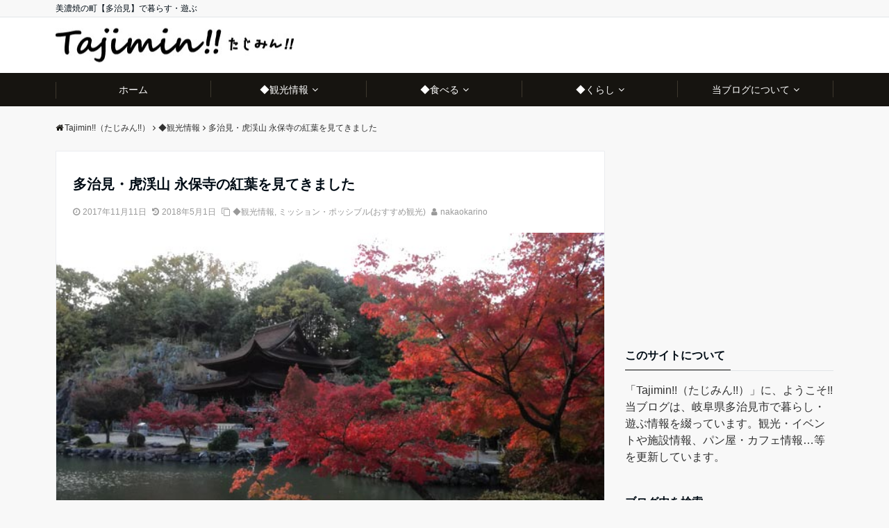

--- FILE ---
content_type: text/html; charset=UTF-8
request_url: https://tajimin.com/eiho-ji-temple-01/
body_size: 17234
content:
<!DOCTYPE html>
<html dir="ltr" lang="ja"
	prefix="og: https://ogp.me/ns#"  dir="ltr">
<head prefix="og: http://ogp.me/ns# fb: http://ogp.me/ns/fb# website: http://ogp.me/ns/website#">
<meta charset="UTF-8">
<meta name="keywords" content="多治見市,虎渓山,永保寺,紅葉" >
<meta name="description" content="曇りがちな天気と午後3時を過ぎていたせいで、光が弱くなっていました。なので、画像の色合いが残念ではありますが、永保寺の紅葉は見頃を迎えていました。前回、永保寺の記事を書いたのは6月。その頃と比べるとかなり印象に違いがあります。">
<meta name="viewport" content="width=device-width,initial-scale=1.0">
<link rel="pingback" href="https://tajimin.com/xmlrpc.php">
<title>多治見・虎渓山 永保寺の紅葉を見てきました | Tajimin!!（たじみん!!）</title>

		<!-- All in One SEO 4.3.3 - aioseo.com -->
		<meta name="description" content="曇りがちな天気と午後3時を過ぎていたせいで、光が弱くなっていました。なので、画像の色合いが残念ではありますが、永保寺の紅葉は見頃を迎えていました。前回、永保寺の記事を書いたのは6月。その頃と比べるとかなり印象に違いがあります。" />
		<meta name="robots" content="max-image-preview:large" />
		<meta name="keywords" content="多治見市,虎渓山,永保寺,紅葉" />
		<link rel="canonical" href="https://tajimin.com/eiho-ji-temple-01/" />
		<meta name="generator" content="All in One SEO (AIOSEO) 4.3.3 " />
		<meta property="og:locale" content="ja_JP" />
		<meta property="og:site_name" content="Tajimin!!（たじみん!!） | 美濃焼の町【多治見】で暮らす・遊ぶ" />
		<meta property="og:type" content="article" />
		<meta property="og:title" content="多治見・虎渓山 永保寺の紅葉を見てきました | Tajimin!!（たじみん!!）" />
		<meta property="og:description" content="曇りがちな天気と午後3時を過ぎていたせいで、光が弱くなっていました。なので、画像の色合いが残念ではありますが、永保寺の紅葉は見頃を迎えていました。前回、永保寺の記事を書いたのは6月。その頃と比べるとかなり印象に違いがあります。" />
		<meta property="og:url" content="https://tajimin.com/eiho-ji-temple-01/" />
		<meta property="article:published_time" content="2017-11-11T10:33:55+00:00" />
		<meta property="article:modified_time" content="2018-05-01T12:29:51+00:00" />
		<meta name="twitter:card" content="summary" />
		<meta name="twitter:title" content="多治見・虎渓山 永保寺の紅葉を見てきました | Tajimin!!（たじみん!!）" />
		<meta name="twitter:description" content="曇りがちな天気と午後3時を過ぎていたせいで、光が弱くなっていました。なので、画像の色合いが残念ではありますが、永保寺の紅葉は見頃を迎えていました。前回、永保寺の記事を書いたのは6月。その頃と比べるとかなり印象に違いがあります。" />
		<meta name="google" content="nositelinkssearchbox" />
		<script type="application/ld+json" class="aioseo-schema">
			{"@context":"https:\/\/schema.org","@graph":[{"@type":"Article","@id":"https:\/\/tajimin.com\/eiho-ji-temple-01\/#article","name":"\u591a\u6cbb\u898b\u30fb\u864e\u6e13\u5c71 \u6c38\u4fdd\u5bfa\u306e\u7d05\u8449\u3092\u898b\u3066\u304d\u307e\u3057\u305f | Tajimin!!\uff08\u305f\u3058\u307f\u3093!!\uff09","headline":"\u591a\u6cbb\u898b\u30fb\u864e\u6e13\u5c71 \u6c38\u4fdd\u5bfa\u306e\u7d05\u8449\u3092\u898b\u3066\u304d\u307e\u3057\u305f","author":{"@id":"https:\/\/tajimin.com\/author\/70tajitaji4809\/#author"},"publisher":{"@id":"https:\/\/tajimin.com\/#person"},"image":{"@type":"ImageObject","url":"https:\/\/tajimin.com\/wp-content\/uploads\/2017\/11\/834.jpg","width":640,"height":361,"caption":"\u6c38\u4fdd\u5bfa\u306e\u7d05\u8449"},"datePublished":"2017-11-11T10:33:55+09:00","dateModified":"2018-05-01T12:29:51+09:00","inLanguage":"ja","commentCount":"2","mainEntityOfPage":{"@id":"https:\/\/tajimin.com\/eiho-ji-temple-01\/#webpage"},"isPartOf":{"@id":"https:\/\/tajimin.com\/eiho-ji-temple-01\/#webpage"},"articleSection":"\u25c6\u89b3\u5149\u60c5\u5831, \u30df\u30c3\u30b7\u30e7\u30f3\u30fb\u30dd\u30c3\u30b7\u30d6\u30eb(\u304a\u3059\u3059\u3081\u89b3\u5149)"},{"@type":"BreadcrumbList","@id":"https:\/\/tajimin.com\/eiho-ji-temple-01\/#breadcrumblist","itemListElement":[{"@type":"ListItem","@id":"https:\/\/tajimin.com\/#listItem","position":1,"item":{"@type":"WebPage","@id":"https:\/\/tajimin.com\/","name":"\u30db\u30fc\u30e0","description":"\u5f53\u30d6\u30ed\u30b0\u306f\u3001\u5c90\u961c\u770c\u591a\u6cbb\u898b\u5e02\u3068\u3001\u305d\u306e\u5468\u8fba\u5730\u57df\u306e\u30a4\u30d9\u30f3\u30c8\u3084\u65bd\u8a2d\u60c5\u5831\u3001\u30d1\u30f3\u5c4b\u30fb\u30ab\u30d5\u30a7\u60c5\u5831\u2026\u7b49\u3005\u3001\u5730\u57df\u60c5\u5831\u3092\u7db4\u308b\u500b\u4eba\u30d6\u30ed\u30b0\u3067\u3059\u3002\u3053\u306e\u5730\u306b\u66ae\u3089\u3059\u4eba\u3078\u306f\u304f\u3089\u3057\u306e\u60c5\u5831\u3092\u3001\u305d\u3057\u3066\u3053\u306e\u5730\u306b\u904a\u3073\u306b\u6765\u308b\u4eba\u306b\u306f\u89b3\u5149\u3084\u304a\u571f\u7523\u306e\u60c5\u5831\u3092\u304a\u5c4a\u3051\u3057\u307e\u3059\u3002","url":"https:\/\/tajimin.com\/"},"nextItem":"https:\/\/tajimin.com\/eiho-ji-temple-01\/#listItem"},{"@type":"ListItem","@id":"https:\/\/tajimin.com\/eiho-ji-temple-01\/#listItem","position":2,"item":{"@type":"WebPage","@id":"https:\/\/tajimin.com\/eiho-ji-temple-01\/","name":"\u591a\u6cbb\u898b\u30fb\u864e\u6e13\u5c71 \u6c38\u4fdd\u5bfa\u306e\u7d05\u8449\u3092\u898b\u3066\u304d\u307e\u3057\u305f","description":"\u66c7\u308a\u304c\u3061\u306a\u5929\u6c17\u3068\u5348\u5f8c3\u6642\u3092\u904e\u304e\u3066\u3044\u305f\u305b\u3044\u3067\u3001\u5149\u304c\u5f31\u304f\u306a\u3063\u3066\u3044\u307e\u3057\u305f\u3002\u306a\u306e\u3067\u3001\u753b\u50cf\u306e\u8272\u5408\u3044\u304c\u6b8b\u5ff5\u3067\u306f\u3042\u308a\u307e\u3059\u304c\u3001\u6c38\u4fdd\u5bfa\u306e\u7d05\u8449\u306f\u898b\u9803\u3092\u8fce\u3048\u3066\u3044\u307e\u3057\u305f\u3002\u524d\u56de\u3001\u6c38\u4fdd\u5bfa\u306e\u8a18\u4e8b\u3092\u66f8\u3044\u305f\u306e\u306f6\u6708\u3002\u305d\u306e\u9803\u3068\u6bd4\u3079\u308b\u3068\u304b\u306a\u308a\u5370\u8c61\u306b\u9055\u3044\u304c\u3042\u308a\u307e\u3059\u3002","url":"https:\/\/tajimin.com\/eiho-ji-temple-01\/"},"previousItem":"https:\/\/tajimin.com\/#listItem"}]},{"@type":"Person","@id":"https:\/\/tajimin.com\/#person","name":"nakaokarino","image":{"@type":"ImageObject","@id":"https:\/\/tajimin.com\/eiho-ji-temple-01\/#personImage","url":"https:\/\/secure.gravatar.com\/avatar\/3971d7ee0ee353388ed389dac8e5bdf6?s=96&d=mm&r=g","width":96,"height":96,"caption":"nakaokarino"}},{"@type":"Person","@id":"https:\/\/tajimin.com\/author\/70tajitaji4809\/#author","url":"https:\/\/tajimin.com\/author\/70tajitaji4809\/","name":"nakaokarino","image":{"@type":"ImageObject","@id":"https:\/\/tajimin.com\/eiho-ji-temple-01\/#authorImage","url":"https:\/\/secure.gravatar.com\/avatar\/3971d7ee0ee353388ed389dac8e5bdf6?s=96&d=mm&r=g","width":96,"height":96,"caption":"nakaokarino"}},{"@type":"WebPage","@id":"https:\/\/tajimin.com\/eiho-ji-temple-01\/#webpage","url":"https:\/\/tajimin.com\/eiho-ji-temple-01\/","name":"\u591a\u6cbb\u898b\u30fb\u864e\u6e13\u5c71 \u6c38\u4fdd\u5bfa\u306e\u7d05\u8449\u3092\u898b\u3066\u304d\u307e\u3057\u305f | Tajimin!!\uff08\u305f\u3058\u307f\u3093!!\uff09","description":"\u66c7\u308a\u304c\u3061\u306a\u5929\u6c17\u3068\u5348\u5f8c3\u6642\u3092\u904e\u304e\u3066\u3044\u305f\u305b\u3044\u3067\u3001\u5149\u304c\u5f31\u304f\u306a\u3063\u3066\u3044\u307e\u3057\u305f\u3002\u306a\u306e\u3067\u3001\u753b\u50cf\u306e\u8272\u5408\u3044\u304c\u6b8b\u5ff5\u3067\u306f\u3042\u308a\u307e\u3059\u304c\u3001\u6c38\u4fdd\u5bfa\u306e\u7d05\u8449\u306f\u898b\u9803\u3092\u8fce\u3048\u3066\u3044\u307e\u3057\u305f\u3002\u524d\u56de\u3001\u6c38\u4fdd\u5bfa\u306e\u8a18\u4e8b\u3092\u66f8\u3044\u305f\u306e\u306f6\u6708\u3002\u305d\u306e\u9803\u3068\u6bd4\u3079\u308b\u3068\u304b\u306a\u308a\u5370\u8c61\u306b\u9055\u3044\u304c\u3042\u308a\u307e\u3059\u3002","inLanguage":"ja","isPartOf":{"@id":"https:\/\/tajimin.com\/#website"},"breadcrumb":{"@id":"https:\/\/tajimin.com\/eiho-ji-temple-01\/#breadcrumblist"},"author":{"@id":"https:\/\/tajimin.com\/author\/70tajitaji4809\/#author"},"creator":{"@id":"https:\/\/tajimin.com\/author\/70tajitaji4809\/#author"},"image":{"@type":"ImageObject","url":"https:\/\/tajimin.com\/wp-content\/uploads\/2017\/11\/834.jpg","@id":"https:\/\/tajimin.com\/#mainImage","width":640,"height":361,"caption":"\u6c38\u4fdd\u5bfa\u306e\u7d05\u8449"},"primaryImageOfPage":{"@id":"https:\/\/tajimin.com\/eiho-ji-temple-01\/#mainImage"},"datePublished":"2017-11-11T10:33:55+09:00","dateModified":"2018-05-01T12:29:51+09:00"},{"@type":"WebSite","@id":"https:\/\/tajimin.com\/#website","url":"https:\/\/tajimin.com\/","name":"Tajimin!!\uff08\u305f\u3058\u307f\u3093!!\uff09","description":"\u7f8e\u6fc3\u713c\u306e\u753a\u3010\u591a\u6cbb\u898b\u3011\u3067\u66ae\u3089\u3059\u30fb\u904a\u3076","inLanguage":"ja","publisher":{"@id":"https:\/\/tajimin.com\/#person"}}]}
		</script>
		<!-- All in One SEO -->

<link rel='dns-prefetch' href='//ajax.googleapis.com' />
<link rel='dns-prefetch' href='//maxcdn.bootstrapcdn.com' />
<link rel='dns-prefetch' href='//s.w.org' />
<link rel="alternate" type="application/rss+xml" title="Tajimin!!（たじみん!!） &raquo; フィード" href="https://tajimin.com/feed/" />
<link rel="alternate" type="application/rss+xml" title="Tajimin!!（たじみん!!） &raquo; コメントフィード" href="https://tajimin.com/comments/feed/" />
<link rel="alternate" type="application/rss+xml" title="Tajimin!!（たじみん!!） &raquo; 多治見・虎渓山 永保寺の紅葉を見てきました のコメントのフィード" href="https://tajimin.com/eiho-ji-temple-01/feed/" />
		<!-- This site uses the Google Analytics by MonsterInsights plugin v8.13.1 - Using Analytics tracking - https://www.monsterinsights.com/ -->
		<!-- Note: MonsterInsights is not currently configured on this site. The site owner needs to authenticate with Google Analytics in the MonsterInsights settings panel. -->
					<!-- No UA code set -->
				<!-- / Google Analytics by MonsterInsights -->
		<link rel='stylesheet' id='wp-block-library-css'  href='https://tajimin.com/wp-includes/css/dist/block-library/style.min.css?ver=5.3.20' media='all' />
<link rel='stylesheet' id='emanon-style-css'  href='https://tajimin.com/wp-content/themes/emanon-free/style.css?ver=5.3.20' media='all' />
<link rel='stylesheet' id='animate-css'  href='https://tajimin.com/wp-content/themes/emanon-free/lib/css/animate.min.css?ver=5.3.20' media='all' />
<link rel='stylesheet' id='font-awesome-css'  href='https://maxcdn.bootstrapcdn.com/font-awesome/latest/css/font-awesome.min.css?ver=5.3.20' media='all' />
<script src='https://ajax.googleapis.com/ajax/libs/jquery/2.1.3/jquery.min.js?ver=5.3.20'></script>
<link rel='https://api.w.org/' href='https://tajimin.com/wp-json/' />
<link rel="EditURI" type="application/rsd+xml" title="RSD" href="https://tajimin.com/xmlrpc.php?rsd" />
<link rel="wlwmanifest" type="application/wlwmanifest+xml" href="https://tajimin.com/wp-includes/wlwmanifest.xml" /> 
<link rel='prev' title='多治見・ウォーキングコース【No.81】池原神社から高社山ミニ登山コースを歩きました' href='https://tajimin.com/walking-course81/' />
<link rel='next' title='土岐市/プティ・ボヌールのベーグルは、ガッツリボリューミーです' href='https://tajimin.com/petit-bonheur-02/' />
<link rel='shortlink' href='https://tajimin.com/?p=2905' />
<link rel="alternate" type="application/json+oembed" href="https://tajimin.com/wp-json/oembed/1.0/embed?url=https%3A%2F%2Ftajimin.com%2Feiho-ji-temple-01%2F" />
<link rel="alternate" type="text/xml+oembed" href="https://tajimin.com/wp-json/oembed/1.0/embed?url=https%3A%2F%2Ftajimin.com%2Feiho-ji-temple-01%2F&#038;format=xml" />
<style>
/*---main color--*/
#gnav,.global-nav li ul li,.mb-scroll-nav{background-color:#161410;}
.fa,.required{color:#161410;}
#wp-calendar a{color:#161410;font-weight: bold;}
.cat-name, .sticky .cat-name{background-color:#161410;}
.pagination a:hover,.pagination .current{background-color:#161410;border:solid 1px #161410;}
.side-widget-title span,.entry-header span,.archive-title h1 > span{border-bottom:solid 1px #161410;}
.wpp-list li:before{background-color:#161410;}
/*--link color--*/
#gnav .global-nav .current-menu-item > a,#gnav .global-nav .current-menu-item > a .fa,#modal-global-nav-container .current-menu-item a,#modal-global-nav-container .sub-menu .current-menu-item a,.side-widget .current-menu-item a,.mb-scroll-nav-inner .current-menu-item a,.entry-title a:active,.pagination a,.post-nav .fa{color:#9b8d77;}
.global-nav-default > li:first-child:before, .global-nav-default > li:after{background-color:#9b8d77;}
.modal-menu .modal-gloval-icon-bar{background-color:#9b8d77;}
.article-body a{color:#9b8d77;}
.next-page span{background-color:#b5b5b5;color:#fff;}
.next-page a span {background-color:#fff;color:#9b8d77;}
.comment-page-link .page-numbers{background-color:#fff;color:#9b8d77;}
.comment-page-link .current{background-color:#b5b5b5;color:#fff;}
.side-widget li a:after{color:#9b8d77;}
/*--link hover--*/
a:hover, .header-site-name a:hover, .global-nav a:hover, .side-widget a:hover, .side-widget li a:hover:before, .header-follow-btn a:hover .fa, #wp-calendar a:hover, .entry-title a:hover, .footer-follow-btn a:hover .fa{color:#b5b5b5;}
.scroll-nav-inner li:after{background-color:#b5b5b5;}
.featured-title h2:hover{color:#b5b5b5;}
.next-page a span:hover{background-color:#b5b5b5;color:#fff;}
.comment-page-link .page-numbers:hover{background-color:#b5b5b5;color:#fff;}
.tagcloud a:hover{border:solid 1px #b5b5b5;color:#b5b5b5;}
blockquote a:hover, .box-default a:hover, .box-info a:hover{color:#b5b5b5;}
#modal-global-nav-container .global-nav-default li a:hover{color:#b5b5b5;}
.side-widget li a:hover:after{color:#b5b5b5;}
.widget-contact a:hover .fa{color:#b5b5b5;}
#sidebar-cta {border:solid 4px #b5b5b5;}
/*--btn color--*/
.btn-more{background-color:#9b8d77;border:solid 1px #9b8d77;}
.btn a{background-color:#9b8d77;color:#fff;}
.btn a:hover{color:#fff;}
.btn-border{display:block;padding:8px 16px;border:solid 1px #9b8d77;}
.btn-border .fa{color:#9b8d77;}
input[type=submit]{background-color:#9b8d77;color:#fff;}
blockquote a, .box-default a, .box-info a{color:#9b8d77;}
/*--header-*/
.header,.header-logo,.header-widget{height:80px;}
.header, .header-col-line #gnav{background-color:#fff;}
.header-site-name{line-height:80px;}
.header-site-name a{color:#000c15;}
.header-col-line {height:80px;}
.header-col-line .header-site-name{line-height: 80px;}
/*--h2-*/
.article-body h2:not(.is-style-none):not([class*="wp-block-"]){border-left:solid 4px #161410;}
/*--h3-*/
.article-body h3:not(.is-style-none):not([class*="wp-block-"]):not(.block-pr-box-heading):not(.block-cta-heading):not(.block-pricing-table-heading):not(.block-member-name):not(.showcase-box-heading){border-bottom:solid 2px #161410;}
/* gutenberg File */
.wp-block-file .wp-block-file__button{display:inline-block;padding:8px 32px!important;border-radius:4px!important;line-height:1.5!important;border-bottom:solid 3px rgba(0,0,0,0.2)!important;background-color:#9b8d77!important;color:#fff!important;font-size:16px!important}
/* gutenberg button */
.wp-block-button a{text-decoration:none;}
/* gutenberg Media & Text */
.wp-block-media-text p{	line-height:1;margin-bottom:16px;}
/* gutenberg pullquote */
.wp-block-pullquote blockquote{margin:0!important;border:none!important;quotes:none!important;background-color:inherit!important;}
.wp-block-pullquote{border-top:3px solid #e2e5e8;border-bottom:3px solid #e2e5e8;color:#303030;}
.top-bar{background-color:#f8f8f8;}
.top-bar h1,.top-bar p{color:#000c15;}
.header-logo img, .modal-header-logo img{max-height:40px;width:auto;}
@media screen and ( min-width: 768px ) {
.header-logo img{max-height:58px;width:auto;}
}
.global-nav-line li a {color:#000d63;}
.scroll-nav .header-logo img{max-height:40px;}
/*--modal menu--*/
.modal-gloval-btn{position:absolute;top:50%;right:8px;-webkit-transform:translateY(-50%);transform:translateY(-50%);z-index:999;}
.modal-menu .modal-gloval-icon{float:left;margin-bottom:6px;}
.modal-menu .slicknav_no-text{margin:0;}
.modal-menu .modal-gloval-icon-bar{display:block;width:32px;height:3px;border-radius:4px;-webkit-transition:all 0.2s;transition:all 0.2s;}
.modal-gloval-btn .modal-gloval-icon-bar + .modal-gloval-icon-bar{margin-top:6px;}
.modal-menu .modal-menutxt{display:block;text-align:center;font-size:12px;font-size:1.2rem;color:#000c15;}
/*--featured section--*/
.featured{position:relative;overflow:hidden;background-color:#e8edf8;}
.featured:before{position:absolute;content:"";top:0;right:0;bottom:0;left:0;background-image:url(https://tajimin.com/wp-content/uploads/2017/08/top03.jpg);background-position:center;background-size:cover;background-repeat:no-repeat;opacity:0.9;-webkit-filter:blur(0px);filter: blur(0px);-webkit-transform: translate(0);transform: translate(0);}
/*--slick slider for front page & LP--*/
.slick-slider{-moz-box-sizing:border-box;box-sizing:border-box;-webkit-user-select:none;-moz-user-select:none;-ms-user-select:none;user-select:none;-webkit-touch-callout:none;-khtml-user-select:none;-ms-touch-action:pan-y;touch-action:pan-y;-webkit-tap-highlight-color:rgba(0,0,0,0)}
.slick-list,.slick-slider{display:block;position:relative}
.slick-list{overflow:hidden;margin:0;padding:0}
.slick-list:focus{outline:0}
.slick-list.dragging{cursor:pointer;cursor:hand}
.slick-slider .slick-list,.slick-slider .slick-track{-webkit-transform:translate3d(0,0,0);-moz-transform:translate3d(0,0,0);-ms-transform:translate3d(0,0,0);-o-transform:translate3d(0,0,0);transform:translate3d(0,0,0)}
.slick-track{display:block;position:relative;top:0;left:0;margin:40px 0}
.slick-track:after,.slick-track:before{display:table;content:''}
.slick-track:after{clear:both}.slick-loading .slick-track{visibility:hidden}
.slick-slide{display:none;float:left;height:100%;min-height:1px}[dir='rtl']
.slick-slide{float:right}
.slick-slide.slick-loading img{display:none}
.slick-slide.dragging img{pointer-events:none}
.slick-initialized .slick-slide{display:block}
.slick-loading .slick-slide{visibility:hidden}
.slick-vertical .slick-slide{display:block;height:auto;border:solid 1px transparent}
.slick-arrow.slick-hidden{display:none}
.slick-next:before,.slick-prev:before{content:""}
.slick-next{display:block;position:absolute;top:50%;right:-11px;padding:0;width:16px;height:16px;border-color:#9b8d77;border-style:solid;border-width:2px 2px 0 0;background-color:transparent;cursor:pointer;text-indent:-9999px;-webkit-transform:rotate(45deg);-moz-transform:rotate(45deg);-ms-transform:rotate(45deg);-o-transform:rotate(45deg);transform:rotate(45deg)}
.slick-prev{display:block;position:absolute;top:50%;left:-11px;padding:0;width:16px;height:16px;border-color:#9b8d77;border-style:solid;border-width:2px 2px 0 0;background-color:transparent;cursor:pointer;text-indent:-9999px;-webkit-transform:rotate(-135deg);-moz-transform:rotate(-135deg);-ms-transform:rotate(-135deg);-o-transform:rotate(-135deg);transform:rotate(-135deg)}
@media screen and ( min-width: 768px ) {
.slick-next{right:-16px;}
.slick-prev{left:-16px;}
}
/*--read more--*/
.archive-header{padding:8px 16px 64px 16px;}
.read-more{position:absolute;right: 0;bottom:24px;left:0;text-align:center;}
.read-more .fa{margin:0 0 0 4px;}
.featured-date .read-more,.home .big-column .read-more,.archive .ar-big-column .read-more{position:absolute;right:0;bottom:32px;left:0;}
.home .big-column .btn-mid,.archive .ar-big-column .btn-mid{width: 80%;}
@media screen and ( min-width: 768px ) {
.archive-header {padding:8px 16px 72px 16px;}
.home .one-column .read-more,.archive .ar-one-column .read-more,.search .ar-one-column .read-more{position:absolute;right:16px;bottom:20px;left:auto;}
.blog .one-column .read-more,.archive .ar-one-column .read-more,.search .ar-one-column .read-more{position:absolute;right:16px;bottom:20px;left:auto;}
.home .big-column .btn-mid,.archive .ar-big-column .btn-mid,.search .ar-big-column .btn-mid{width:20%;}
.blog .big-column .btn-mid,.archive .ar-big-column .btn-mid,.search .ar-big-column .btn-mid{width:20%;}
.home .one-column .read-more .btn-border,.archive .ar-one-column .read-more .btn-border,.search .ar-one-column .read-more .btn-border{display:inline;}
.blog .one-column .read-more .btn-border,.archive .ar-one-column .read-more .btn-border,.search .ar-one-column .read-more .btn-border{display:inline;}
}
/*--remodal's necessary styles--*/
html.remodal-is-locked{overflow:hidden;-ms-touch-action:none;touch-action:none}
.remodal,[data-remodal-id]{display:none}
.remodal-overlay{position:fixed;z-index:9998;top:-5000px;right:-5000px;bottom:-5000px;left:-5000px;display:none}
.remodal-wrapper{position:fixed;z-index:9999;top:0;right:0;bottom:0;left:0;display:none;overflow:auto;text-align:center;-webkit-overflow-scrolling:touch}
.remodal-wrapper:after{display:inline-block;height:100%;margin-left:-0.05em;content:""}
.remodal-overlay,.remodal-wrapper{-webkit-backface-visibility:hidden;backface-visibility:hidden}
.remodal{position:relative;outline:0;-webkit-text-size-adjust:100%;-ms-text-size-adjust:100%;text-size-adjust:100%}
.remodal-is-initialized{display:inline-block}
/*--remodal's default mobile first theme--*/
.remodal-bg.remodal-is-opened,.remodal-bg.remodal-is-opening{-webkit-filter:blur(3px);filter:blur(3px)}.remodal-overlay{background:rgba(43,46,56,.9)}
.remodal-overlay.remodal-is-closing,.remodal-overlay.remodal-is-opening{-webkit-animation-duration:0.3s;animation-duration:0.3s;-webkit-animation-fill-mode:forwards;animation-fill-mode:forwards}
.remodal-overlay.remodal-is-opening{-webkit-animation-name:c;animation-name:c}
.remodal-overlay.remodal-is-closing{-webkit-animation-name:d;animation-name:d}
.remodal-wrapper{padding:16px}
.remodal{box-sizing:border-box;width:100%;-webkit-transform:translate3d(0,0,0);transform:translate3d(0,0,0);color:#2b2e38;background:#fff;}
.remodal.remodal-is-closing,.remodal.remodal-is-opening{-webkit-animation-duration:0.3s;animation-duration:0.3s;-webkit-animation-fill-mode:forwards;animation-fill-mode:forwards}
.remodal.remodal-is-opening{-webkit-animation-name:a;animation-name:a}
.remodal.remodal-is-closing{-webkit-animation-name:b;animation-name:b}
.remodal,.remodal-wrapper:after{vertical-align:middle}
.remodal-close{position:absolute;top:-32px;right:0;display:block;overflow:visible;width:32px;height:32px;margin:0;padding:0;cursor:pointer;-webkit-transition:color 0.2s;transition:color 0.2s;text-decoration:none;color:#fff;border:0;outline:0;background:;}
.modal-global-nav-close{position:absolute;top:0;right:0;display:block;overflow:visible;width:32px;height:32px;margin:0;padding:0;cursor:pointer;-webkit-transition:color 0.2s;transition:color 0.2s;text-decoration:none;color:#fff;border:0;outline:0;background:#9b8d77;}
.remodal-close:focus,.remodal-close:hover{color:#2b2e38}
.remodal-close:before{font-family:Arial,Helvetica CY,Nimbus Sans L,sans-serif!important;font-size:32px;line-height:32px;position:absolute;top:0;left:0;display:block;width:32px;content:"\00d7";text-align:center;}
.remodal-cancel,.remodal-confirm{font:inherit;display:inline-block;overflow:visible;min-width:110px;margin:0;padding:9pt 0;cursor:pointer;-webkit-transition:background 0.2s;transition:background 0.2s;text-align:center;vertical-align:middle;text-decoration:none;border:0;outline:0}
.remodal-confirm{color:#fff;background:#81c784}
.remodal-confirm:focus,.remodal-confirm:hover{background:#66bb6a}
.remodal-cancel{color:#fff;background:#e57373}
.remodal-cancel:focus,.remodal-cancel:hover{background:#ef5350}
.remodal-cancel::-moz-focus-inner,.remodal-close::-moz-focus-inner,.remodal-confirm::-moz-focus-inner{padding:0;border:0}
@-webkit-keyframes a{0%{-webkit-transform:scale(1.05);transform:scale(1.05);opacity:0}to{-webkit-transform:none;transform:none;opacity:1}}
@keyframes a{0%{-webkit-transform:scale(1.05);transform:scale(1.05);opacity:0}to{-webkit-transform:none;transform:none;opacity:1}}
@-webkit-keyframes b{0%{-webkit-transform:scale(1);transform:scale(1);opacity:1}to{-webkit-transform:scale(0.95);transform:scale(0.95);opacity:0}}
@keyframes b{0%{-webkit-transform:scale(1);transform:scale(1);opacity:1}to{-webkit-transform:scale(0.95);transform:scale(0.95);opacity:0}}
@-webkit-keyframes c{0%{opacity:0}to{opacity:1}}
@keyframes c{0%{opacity:0}to{opacity:1}}
@-webkit-keyframes d{0%{opacity:1}to{opacity:0}}
@keyframes d{0%{opacity:1}to{opacity:0}}
@media only screen and (min-width:641px){.remodal{max-width:700px}}.lt-ie9 .remodal-overlay{background:#2b2e38}.lt-ie9 .remodal{width:700px}
/*--footer--*/
.footer{color:#b5b5b5;background-color:#232323;}
.footer a,.footer .fa{color:#b5b5b5;}
.footer a:hover{color:#fff;}
.footer a:hover .fa{color:#fff;}
.footer-nav li{border-right:solid 1px #b5b5b5;}
.footer-widget-box h2,.footer-widget-box h3,.footer-widget-box h4,.footer-widget-box h5,.footer-widget-box h6{color:#b5b5b5;}
.footer-widget-box h3{border-bottom:solid 1px #b5b5b5;}
.footer-widget-box a:hover .fa#fff;}
.footer-widget-box #wp-calendar caption{border:solid 1px #b5b5b5;border-bottom: none;}
.footer-widget-box #wp-calendar th{border:solid 1px #b5b5b5;}
.footer-widget-box #wp-calendar td{border:solid 1px #b5b5b5;}
.footer-widget-box #wp-calendar a:hover{color:#fff;}
.footer-widget-box .tagcloud a{border:solid 1px #b5b5b5;}
.footer-widget-box .tagcloud a:hover{border:solid 1px #fff;}
.footer-widget-box .wpp-list .wpp-excerpt, .footer-widget-box .wpp-list .post-stats, .footer-widget-box .wpp-list .post-stats a{color:#b5b5b5;}
.footer-widget-box .wpp-list a:hover{color:#fff;}
.footer-widget-box select{border:solid  1px #b5b5b5;color:#b5b5b5;}
.footer-widget-box .widget-contact a:hover .fa{color:#fff;}
@media screen and ( min-width: 768px ) {.footer a:hover .fa{color:#b5b5b5;}}
/*--page custom css--*/
</style>
<script type="application/ld+json">{
				"@context" : "http://schema.org",
				"@type" : "Article",
				"headline" : "多治見・虎渓山 永保寺の紅葉を見てきました",
				"datePublished" : "2017-11-11",
				"dateModified" : "2018-5-1",
				"articleSection" : "◆観光情報",
				"mainEntityOfPage" : "https://tajimin.com/eiho-ji-temple-01/",
				"author" : {
						 "@type" : "Person",
						 "name" : "nakaokarino"
						 },
				"image" : {
						 "@type" : "ImageObject",
						 "url" : "https://tajimin.com/wp-content/uploads/2017/11/834.jpg",
						 "width" : "640",
						 "height" : "361"
						 },
				"publisher" : {
						 "@type" : "Organization",
						 "name" : "Tajimin!!（たじみん!!）",
						 "logo" : {
									"@type" : "ImageObject",
									"url" : "https://tajimin.com/wp-content/uploads/2017/05/logo.jpg",
									"width" : "245",
									"height" : "50"
									}
						 }
				}</script>
</head>
<body id="top" class="post-template-default single single-post postid-2905 single-format-standard">
<!-- global site tag (gtag.js) - google Analytics -->
<script async src="https://www.googletagmanager.com/gtag/js?id=UA-81221494-3"></script>
<script>
  window.dataLayer = window.dataLayer || [];
  function gtag(){dataLayer.push(arguments);}
  gtag('js', new Date());

  gtag('config', 'UA-81221494-3');
</script>
<!--end google analytics-->
<header id="header-wrapper" class="clearfix" itemscope itemtype="http://schema.org/WPHeader">
	<!--top bar-->
	<div class="top-bar">
		<div class="container">
			<div class="col12">
			<p itemprop="description">美濃焼の町【多治見】で暮らす・遊ぶ</p>
			</div>
		</div>
	</div>
	<!--end top bar-->
	<!--header-->
	<div class="header">
		<div class="container">
						<div class="col12">
			<div class="header-logo"><a href="https://tajimin.com/"><img src="https://tajimin.com/wp-content/uploads/2017/05/logo.jpg" alt="Tajimin!!（たじみん!!）" ></a></div>
			</div>
					</div>
		<!--mobile menu-->
		<div class="modal-menu">
			<a href="#modal-global-nav" data-remodal-target="modal-global-nav" class="modal-gloval-btn">
				<span class="modal-menutxt">Menu</span>
				<span class="modal-gloval-icon">
					<span class="modal-gloval-icon-bar"></span>
					<span class="modal-gloval-icon-bar"></span>
					<span class="modal-gloval-icon-bar"></span>
				</span>
			</a>
		</div>
		<!--global nav-->
<div class="remodal" data-remodal-id="modal-global-nav" data-remodal-options="hashTracking:false">
	<button data-remodal-action="close" class="remodal-close modal-global-nav-close"></button>
	<div id="modal-global-nav-container">
		<div class="modal-header-logo"><a href="https://tajimin.com/"><img src="https://tajimin.com/wp-content/uploads/2017/05/logo.jpg" alt="Tajimin!!（たじみん!!）" ></a></div>
		<nav>
		<ul id="menu-%e3%83%88%e3%83%83%e3%83%97%e3%83%a1%e3%83%8b%e3%83%a5%e3%83%bc" class="global-nav global-nav-default"><li id="menu-item-19" class="menu-item menu-item-type-custom menu-item-object-custom menu-item-home menu-item-19"><a href="https://tajimin.com/">ホーム</a></li>
<li id="menu-item-231" class="menu-item menu-item-type-taxonomy menu-item-object-category current-post-ancestor current-menu-parent current-post-parent menu-item-has-children menu-item-231"><a href="https://tajimin.com/category/tourist-information/">◆観光情報</a>
<ul class="sub-menu">
	<li id="menu-item-334" class="menu-item menu-item-type-taxonomy menu-item-object-category menu-item-334"><a href="https://tajimin.com/category/tourist-information/basic-information/">基本情報</a></li>
	<li id="menu-item-1347" class="menu-item menu-item-type-taxonomy menu-item-object-category menu-item-1347"><a href="https://tajimin.com/category/tourist-information/pottery/">うつわ(陶磁器)の魅力</a></li>
	<li id="menu-item-1259" class="menu-item menu-item-type-taxonomy menu-item-object-category menu-item-1259"><a href="https://tajimin.com/category/tourist-information/museum/">美術館・ミュージアム</a></li>
	<li id="menu-item-233" class="menu-item menu-item-type-taxonomy menu-item-object-category current-post-ancestor current-menu-parent current-post-parent menu-item-233"><a href="https://tajimin.com/category/tourist-information/mission-possible/">ミッション・ポッシブル(おすすめ観光)</a></li>
	<li id="menu-item-232" class="menu-item menu-item-type-taxonomy menu-item-object-category menu-item-232"><a href="https://tajimin.com/category/tourist-information/souvenir/">お土産いろいろ</a></li>
</ul>
</li>
<li id="menu-item-336" class="menu-item menu-item-type-taxonomy menu-item-object-category menu-item-has-children menu-item-336"><a href="https://tajimin.com/category/foods/">◆食べる</a>
<ul class="sub-menu">
	<li id="menu-item-3923" class="menu-item menu-item-type-taxonomy menu-item-object-category menu-item-3923"><a href="https://tajimin.com/category/foods/restaurant/">お食事処・レストラン</a></li>
	<li id="menu-item-338" class="menu-item menu-item-type-taxonomy menu-item-object-category menu-item-338"><a href="https://tajimin.com/category/foods/cafe-bakery/">カフェ・パン屋</a></li>
	<li id="menu-item-337" class="menu-item menu-item-type-taxonomy menu-item-object-category menu-item-337"><a href="https://tajimin.com/category/foods/sweets/">スイーツ</a></li>
	<li id="menu-item-1495" class="menu-item menu-item-type-taxonomy menu-item-object-category menu-item-1495"><a href="https://tajimin.com/category/foods/ie-cafe/">家カフェ</a></li>
</ul>
</li>
<li id="menu-item-335" class="menu-item menu-item-type-taxonomy menu-item-object-category menu-item-has-children menu-item-335"><a href="https://tajimin.com/category/daily-life/">◆くらし</a>
<ul class="sub-menu">
	<li id="menu-item-3386" class="menu-item menu-item-type-taxonomy menu-item-object-category menu-item-3386"><a href="https://tajimin.com/category/daily-life/spa/">温泉・銭湯</a></li>
	<li id="menu-item-993" class="menu-item menu-item-type-taxonomy menu-item-object-category menu-item-993"><a href="https://tajimin.com/category/daily-life/event/">イベント</a></li>
	<li id="menu-item-1494" class="menu-item menu-item-type-taxonomy menu-item-object-category menu-item-1494"><a href="https://tajimin.com/category/daily-life/shopping/">お買いもの・いただきもの</a></li>
	<li id="menu-item-636" class="menu-item menu-item-type-taxonomy menu-item-object-category menu-item-636"><a href="https://tajimin.com/category/daily-life/walking-cours/">ウォーキング・登山</a></li>
</ul>
</li>
<li id="menu-item-39" class="menu-item menu-item-type-post_type menu-item-object-page menu-item-has-children menu-item-39"><a href="https://tajimin.com/about/">当ブログについて</a>
<ul class="sub-menu">
	<li id="menu-item-95" class="menu-item menu-item-type-post_type menu-item-object-page menu-item-95"><a href="https://tajimin.com/privacy-policy/">プライバシーポリシー</a></li>
</ul>
</li>
</ul>		</nav>
			</div>
</div>
<!--end global nav-->		<!--end mobile menu-->
	</div>
	<!--end header-->
</header>
<!--global nav-->
<div id="gnav" class="default-nav">
	<div class="container">
		<div class="col12">
			<nav id="menu">
			<ul id="menu-%e3%83%88%e3%83%83%e3%83%97%e3%83%a1%e3%83%8b%e3%83%a5%e3%83%bc-1" class="global-nav global-nav-default"><li class="menu-item menu-item-type-custom menu-item-object-custom menu-item-home menu-item-19"><a href="https://tajimin.com/">ホーム</a></li>
<li class="menu-item menu-item-type-taxonomy menu-item-object-category current-post-ancestor current-menu-parent current-post-parent menu-item-has-children menu-item-231"><a href="https://tajimin.com/category/tourist-information/">◆観光情報</a>
<ul class="sub-menu">
	<li class="menu-item menu-item-type-taxonomy menu-item-object-category menu-item-334"><a href="https://tajimin.com/category/tourist-information/basic-information/">基本情報</a></li>
	<li class="menu-item menu-item-type-taxonomy menu-item-object-category menu-item-1347"><a href="https://tajimin.com/category/tourist-information/pottery/">うつわ(陶磁器)の魅力</a></li>
	<li class="menu-item menu-item-type-taxonomy menu-item-object-category menu-item-1259"><a href="https://tajimin.com/category/tourist-information/museum/">美術館・ミュージアム</a></li>
	<li class="menu-item menu-item-type-taxonomy menu-item-object-category current-post-ancestor current-menu-parent current-post-parent menu-item-233"><a href="https://tajimin.com/category/tourist-information/mission-possible/">ミッション・ポッシブル(おすすめ観光)</a></li>
	<li class="menu-item menu-item-type-taxonomy menu-item-object-category menu-item-232"><a href="https://tajimin.com/category/tourist-information/souvenir/">お土産いろいろ</a></li>
</ul>
</li>
<li class="menu-item menu-item-type-taxonomy menu-item-object-category menu-item-has-children menu-item-336"><a href="https://tajimin.com/category/foods/">◆食べる</a>
<ul class="sub-menu">
	<li class="menu-item menu-item-type-taxonomy menu-item-object-category menu-item-3923"><a href="https://tajimin.com/category/foods/restaurant/">お食事処・レストラン</a></li>
	<li class="menu-item menu-item-type-taxonomy menu-item-object-category menu-item-338"><a href="https://tajimin.com/category/foods/cafe-bakery/">カフェ・パン屋</a></li>
	<li class="menu-item menu-item-type-taxonomy menu-item-object-category menu-item-337"><a href="https://tajimin.com/category/foods/sweets/">スイーツ</a></li>
	<li class="menu-item menu-item-type-taxonomy menu-item-object-category menu-item-1495"><a href="https://tajimin.com/category/foods/ie-cafe/">家カフェ</a></li>
</ul>
</li>
<li class="menu-item menu-item-type-taxonomy menu-item-object-category menu-item-has-children menu-item-335"><a href="https://tajimin.com/category/daily-life/">◆くらし</a>
<ul class="sub-menu">
	<li class="menu-item menu-item-type-taxonomy menu-item-object-category menu-item-3386"><a href="https://tajimin.com/category/daily-life/spa/">温泉・銭湯</a></li>
	<li class="menu-item menu-item-type-taxonomy menu-item-object-category menu-item-993"><a href="https://tajimin.com/category/daily-life/event/">イベント</a></li>
	<li class="menu-item menu-item-type-taxonomy menu-item-object-category menu-item-1494"><a href="https://tajimin.com/category/daily-life/shopping/">お買いもの・いただきもの</a></li>
	<li class="menu-item menu-item-type-taxonomy menu-item-object-category menu-item-636"><a href="https://tajimin.com/category/daily-life/walking-cours/">ウォーキング・登山</a></li>
</ul>
</li>
<li class="menu-item menu-item-type-post_type menu-item-object-page menu-item-has-children menu-item-39"><a href="https://tajimin.com/about/">当ブログについて</a>
<ul class="sub-menu">
	<li class="menu-item menu-item-type-post_type menu-item-object-page menu-item-95"><a href="https://tajimin.com/privacy-policy/">プライバシーポリシー</a></li>
</ul>
</li>
</ul>			</nav>
		</div>
	</div>
</div>
<!--end global nav-->

<!--content-->
<div class="content">
	<div class="container">
		<!--breadcrumb-->
	<div class="content-inner">
	<nav id="breadcrumb" class="rcrumbs clearfix">
	<ol itemscope itemtype="http://schema.org/BreadcrumbList"><li itemprop="itemListElement" itemscope itemtype="http://schema.org/ListItem"><a itemprop="item" href="https://tajimin.com/"><i class="fa fa-home"></i><span itemprop="name">Tajimin!!（たじみん!!）</span></a><i class="fa fa-angle-right"></i><meta itemprop="position" content="1" /></li><li itemprop="itemListElement" itemscope itemtype="http://schema.org/ListItem"><a itemprop="item" href="https://tajimin.com/category/tourist-information/"><span itemprop="name">◆観光情報</span></a><i class="fa fa-angle-right"></i><meta itemprop="position" content="2" /></li><li><span>多治見・虎渓山 永保寺の紅葉を見てきました</span></li></ol>
</nav>
</div>
<!--end breadcrumb-->		<!--main-->
		<main>
			<div class="col-main first">
			<!--article-->
<article class="article post-2905 post type-post status-publish format-standard has-post-thumbnail hentry category-tourist-information category-mission-possible one-column ar-one-column au-one-column">
		<header>
		<div class="article-header">
			<h1 class="entry-title">多治見・虎渓山 永保寺の紅葉を見てきました</h1>
			<ul class="post-meta clearfix">
<li><i class="fa fa-clock-o"></i><time class="date published" datetime="2017-11-11">2017年11月11日</time></li>
<li><i class="fa fa-history"></i><time class="date updated" datetime="2018-05-01">2018年5月1日</time></li>
<li><i class="fa fa-clone"></i><a href="https://tajimin.com/category/tourist-information/">◆観光情報</a>, <a href="https://tajimin.com/category/tourist-information/mission-possible/">ミッション・ポッシブル(おすすめ観光)</a></li>
<li><i class="fa fa-user"></i><span class="vcard author"><span class="fn"><a href="https://tajimin.com/author/70tajitaji4809/">nakaokarino</a></span></span></li>
</ul >
		</div>
				<div class="article-thumbnail">
			<img width="640" height="361" src="https://tajimin.com/wp-content/uploads/2017/11/834.jpg" class="attachment-large-thumbnail size-large-thumbnail wp-post-image" alt="永保寺の紅葉" srcset="https://tajimin.com/wp-content/uploads/2017/11/834.jpg 640w, https://tajimin.com/wp-content/uploads/2017/11/834-300x169.jpg 300w" sizes="(max-width: 640px) 100vw, 640px" />		</div>
			</header>
	<section class="article-body">
		<!--share btn-->
<aside class="share-btn">
	<ul>
						<li class="facebook">
		<a href="http://www.facebook.com/sharer.php?u=https%3A%2F%2Ftajimin.com%2Feiho-ji-temple-01%2F&t=%E5%A4%9A%E6%B2%BB%E8%A6%8B%E3%83%BB%E8%99%8E%E6%B8%93%E5%B1%B1+%E6%B0%B8%E4%BF%9D%E5%AF%BA%E3%81%AE%E7%B4%85%E8%91%89%E3%82%92%E8%A6%8B%E3%81%A6%E3%81%8D%E3%81%BE%E3%81%97%E3%81%9F+%7C+Tajimin%21%21%EF%BC%88%E3%81%9F%E3%81%98%E3%81%BF%E3%82%93%21%21%EF%BC%89" onclick="window.open( this.href,'FBwindow','height=450, width=650, menubar=no,toolbar=no,resizable=yes,scrollbars=yes'); return false;" ><i class="fa fa-facebook"></i><span class="sns-name">Facebook</span></a>
		</li>
						<li class="hatebu">
		<a href="http://b.hatena.ne.jp/add?mode=confirm&url=https%3A%2F%2Ftajimin.com%2Feiho-ji-temple-01%2F&title=%E5%A4%9A%E6%B2%BB%E8%A6%8B%E3%83%BB%E8%99%8E%E6%B8%93%E5%B1%B1+%E6%B0%B8%E4%BF%9D%E5%AF%BA%E3%81%AE%E7%B4%85%E8%91%89%E3%82%92%E8%A6%8B%E3%81%A6%E3%81%8D%E3%81%BE%E3%81%97%E3%81%9F+%7C+Tajimin%21%21%EF%BC%88%E3%81%9F%E3%81%98%E3%81%BF%E3%82%93%21%21%EF%BC%89" onclick="window.open( this.href, 'HBwindow', 'height=350, width=510,menubar=no,toolbar=no,resizable=yes,scrollbars=yes');return false;"><i class="fa hatebu-icon"></i><span class="sns-name">はてブ</span></a>
		</li>
						<li class="pocket">
		<a href="http://getpocket.com/edit?url=https%3A%2F%2Ftajimin.com%2Feiho-ji-temple-01%2F&title=%E5%A4%9A%E6%B2%BB%E8%A6%8B%E3%83%BB%E8%99%8E%E6%B8%93%E5%B1%B1+%E6%B0%B8%E4%BF%9D%E5%AF%BA%E3%81%AE%E7%B4%85%E8%91%89%E3%82%92%E8%A6%8B%E3%81%A6%E3%81%8D%E3%81%BE%E3%81%97%E3%81%9F+%7C+Tajimin%21%21%EF%BC%88%E3%81%9F%E3%81%98%E3%81%BF%E3%82%93%21%21%EF%BC%89" onclick="window.open( this.href, 'PCwindow', 'height=350, width=550, scrollbars=yes,menubar=no,toolbar=no,resizable=yes,scrollbars=yes'); return false;" ><i class="fa fa-get-pocket"></i><span class="sns-name">Pocket</span></a></li>
			</ul>
</aside>
<!--end share btn-->		<p>11月も半ばに入ろうとしています。日の入りも早いし、夜も冷えるようになりましたね。で、ふと、<strong>永保寺の紅葉</strong>は今、どんな具合かな？と思い、見てきました。</p>
<h2>見頃を迎えている永保寺の紅葉</h2>
<p>曇りがちな天気と午後3時を過ぎていたせいで、光が弱くなっていました。なので、画像の色合いが残念ではありますが、<strong>永保寺の紅葉は見頃を迎えていました</strong>。</p>
<p><img class="aligncenter size-full wp-image-2907" src="https://tajimin.com/wp-content/uploads/2017/11/834.jpg" alt="永保寺の紅葉" width="640" height="361" srcset="https://tajimin.com/wp-content/uploads/2017/11/834.jpg 640w, https://tajimin.com/wp-content/uploads/2017/11/834-300x169.jpg 300w" sizes="(max-width: 640px) 100vw, 640px" /></p>
<p>前回、永保寺の記事を書いたのは6月でした。紅葉したことで、その頃と比べるとかなり印象に違いがあります。</p>
<p><img class="size-full wp-image-415 alignleft" src="https://tajimin.com/wp-content/uploads/2017/05/pickup4.gif" alt="pickup画像" width="71" height="22" /></p>
<p><a href="https://tajimin.com/eiho-ji-temple">青葉の季節。多治見・虎渓山 永保寺の庭園を堪能してきました</a></p>
<p><a href="https://tajimin.com/eiho-ji-temple"><img class="aligncenter wp-image-403 size-medium" src="https://tajimin.com/wp-content/uploads/2017/05/85-300x169.jpg" alt="永保寺" width="300" height="169" srcset="https://tajimin.com/wp-content/uploads/2017/05/85-300x169.jpg 300w, https://tajimin.com/wp-content/uploads/2017/05/85.jpg 640w" sizes="(max-width: 300px) 100vw, 300px" /></a></p>
<p>例えば、今は赤く染まっているこの景色が…</p>
<p><img class="aligncenter size-full wp-image-2909" src="https://tajimin.com/wp-content/uploads/2017/11/836.jpg" alt="永保寺の紅葉" width="640" height="361" srcset="https://tajimin.com/wp-content/uploads/2017/11/836.jpg 640w, https://tajimin.com/wp-content/uploads/2017/11/836-300x169.jpg 300w" sizes="(max-width: 640px) 100vw, 640px" /></p>
<p>6月はこんなでした。</p>
<p><img class="aligncenter size-full wp-image-717" src="https://tajimin.com/wp-content/uploads/2017/06/159.jpg" alt="虎渓山 永保寺" width="640" height="360" srcset="https://tajimin.com/wp-content/uploads/2017/06/159.jpg 640w, https://tajimin.com/wp-content/uploads/2017/06/159-300x169.jpg 300w" sizes="(max-width: 640px) 100vw, 640px" /></p>
<p>それにしても、永保寺の紅葉って、とりわけキレイなのです。葉先を枯らした葉がなくて、見事に色づいています。木によっても、色づきや色合いが少しずつ違いますね。これも個性ですね。</p>
<p><img class="aligncenter size-full wp-image-2906" src="https://tajimin.com/wp-content/uploads/2017/11/833.jpg" alt="永保寺の紅葉" width="640" height="361" srcset="https://tajimin.com/wp-content/uploads/2017/11/833.jpg 640w, https://tajimin.com/wp-content/uploads/2017/11/833-300x169.jpg 300w" sizes="(max-width: 640px) 100vw, 640px" /></p>
<p>こちらは、土岐川に向かってしだれる紅葉。</p>
<p><img class="aligncenter size-full wp-image-2910" src="https://tajimin.com/wp-content/uploads/2017/11/837.jpg" alt="永保寺の紅葉" width="640" height="361" srcset="https://tajimin.com/wp-content/uploads/2017/11/837.jpg 640w, https://tajimin.com/wp-content/uploads/2017/11/837-300x169.jpg 300w" sizes="(max-width: 640px) 100vw, 640px" /></p>
<p>そして、紅葉の赤い河。</p>
<p><img class="aligncenter size-full wp-image-2911" src="https://tajimin.com/wp-content/uploads/2017/11/838.jpg" alt="永保寺の紅葉" width="640" height="361" srcset="https://tajimin.com/wp-content/uploads/2017/11/838.jpg 640w, https://tajimin.com/wp-content/uploads/2017/11/838-300x169.jpg 300w" sizes="(max-width: 640px) 100vw, 640px" /></p>
<p><strong>多治見市指定天然記念物の大イチョウ</strong>の木は、一部が黄色くなってきた具合。黄色く色づくにはもう少しかかるようです。</p>
<p><img class="aligncenter size-full wp-image-2908" src="https://tajimin.com/wp-content/uploads/2017/11/835.jpg" alt="永保寺の第銀杏" width="640" height="361" srcset="https://tajimin.com/wp-content/uploads/2017/11/835.jpg 640w, https://tajimin.com/wp-content/uploads/2017/11/835-300x169.jpg 300w" sizes="(max-width: 640px) 100vw, 640px" /></p>
<p>午後も遅かったのですが、多くの方が紅葉狩りにいらしてました。<strong>永保寺の紅葉は、今が見ごろ</strong>ですね。場所柄、夕方は空気が冷えますから、上着を持ってお出かけくださいね。</p>
<h3>近くの気になるところ</h3>
<p><img class="size-full wp-image-415 alignleft" src="https://tajimin.com/wp-content/uploads/2017/05/pickup4.gif" alt="pickup画像" width="71" height="22" /></p>
<p><a href="https://tajimin.com/fuurindo">精進かりんとうのお店「風林堂」は、虎渓山 永保寺近くです</a></p>
<p><a href="https://tajimin.com/fuurindo"><img class="aligncenter size-medium wp-image-762" src="https://tajimin.com/wp-content/uploads/2017/06/175-300x169.jpg" alt="虎渓山 風林堂の精進かりんとう3種" width="300" height="169" srcset="https://tajimin.com/wp-content/uploads/2017/06/175-300x169.jpg 300w, https://tajimin.com/wp-content/uploads/2017/06/175.jpg 640w" sizes="(max-width: 300px) 100vw, 300px" /></a></p>
<p><img class="size-full wp-image-415 alignleft" src="https://tajimin.com/wp-content/uploads/2017/05/pickup4.gif" alt="pickup画像" width="71" height="22" /></p>
<p><a href="https://tajimin.com/toshin-mino-ceramic-art-museum-01">無料で穴場な陶芸美術館。とうしん美濃陶芸美術館(多治見市虎渓山町)に行きました</a></p>
<p><a href="https://tajimin.com/toshin-mino-ceramic-art-museum-01"><img class="aligncenter wp-image-2208 size-medium" src="https://tajimin.com/wp-content/uploads/2017/09/577-300x169.jpg" alt="とうしん学びの丘" width="300" height="169" srcset="https://tajimin.com/wp-content/uploads/2017/09/577-300x169.jpg 300w, https://tajimin.com/wp-content/uploads/2017/09/577.jpg 640w" sizes="(max-width: 300px) 100vw, 300px" /></a></p>
								<div class="ad-box">
<div class="clearfix">
<div class="ad-label">スポンサーリンク</div>
<div class="article-ad-left">
<div class="widget_text ad-300"><div class="textwidget custom-html-widget"><script async src="//pagead2.googlesyndication.com/pagead/js/adsbygoogle.js"></script>
<!-- 300 x 250 レクタングル -->
<ins class="adsbygoogle"
     style="display:inline-block;width:300px;height:250px"
     data-ad-client="ca-pub-7570078735773701"
     data-ad-slot="8297771675"></ins>
<script>
(adsbygoogle = window.adsbygoogle || []).push({});
</script></div></div></div>
<div class="article-ad-right">
<div class="widget_text ad-300"><div class="textwidget custom-html-widget"><script async src="//pagead2.googlesyndication.com/pagead/js/adsbygoogle.js"></script>
<!-- 300 x 250 レクタングル -->
<ins class="adsbygoogle"
     style="display:inline-block;width:300px;height:250px"
     data-ad-client="ca-pub-7570078735773701"
     data-ad-slot="8297771675"></ins>
<script>
(adsbygoogle = window.adsbygoogle || []).push({});
</script></div></div></div>
</div>
</div>
			</section>
					<footer class="article-footer">
				<div class="article-follow">
			<!--sns follow-->
<div class="sns-follow">
	 
	<h3>SNSで購読する</h3>
		<ul>
										<li class="feedly"><a href="https://feedly.com/i/subscription/feed/https://tajimin.com/feed/" target="_blank"><i class="fa fa fa-rss"></i>Feedly</a></li>
		 </ul>
</div>
<!--end sns follow-->		</div>
				<div id="comment-area">
	<h2 id="comments"><i class="fa fa-comments-o"></i>コメント</h2>
	<ul>
	<li>
	<div class="comment even thread-even depth-1">
		<div id="comment-9" class="comment-box">
			<div class="avatar">
			<img alt='70tajitaji4809' src='https://secure.gravatar.com/avatar/1ded81b5d8c24efb435c29a6cc3f7e3b?s=56&#038;d=mm&#038;r=g' srcset='https://secure.gravatar.com/avatar/1ded81b5d8c24efb435c29a6cc3f7e3b?s=112&#038;d=mm&#038;r=g 2x' class='avatar avatar-56 photo' height='56' width='56' />			</div>
			<div class="comment-meta">
				向井　一仁				<i class="fa fa-clock-o"></i>2017年11月12日 at 08:55			</div>
			<div class="comment-text">
				<p>永保寺の境内の　紅葉　美しいですね。私たちは１１月２６日に　境内散策を予定しています。金色の銀杏の葉を楽しみにしています。　多治見の情報　発信　有り難うございます。これからも　お願いします。</p>
			<div class="comment-reply">
				<a rel='nofollow' class='comment-reply-link' href='https://tajimin.com/eiho-ji-temple-01/?replytocom=9#respond' data-commentid="9" data-postid="2905" data-belowelement="comment-9" data-respondelement="respond" aria-label='向井　一仁 に返信'>返信</a>							</div>
			</div>
		</div>
	</div>
</li>
<ul class="children">
<li>
	<div class="comment byuser comment-author-70tajitaji4809 bypostauthor odd alt depth-2">
		<div id="comment-10" class="comment-box">
			<div class="avatar">
			<img alt='70tajitaji4809' src='https://secure.gravatar.com/avatar/3971d7ee0ee353388ed389dac8e5bdf6?s=56&#038;d=mm&#038;r=g' srcset='https://secure.gravatar.com/avatar/3971d7ee0ee353388ed389dac8e5bdf6?s=112&#038;d=mm&#038;r=g 2x' class='avatar avatar-56 photo' height='56' width='56' />			</div>
			<div class="comment-meta">
				nakaokarino				<i class="fa fa-clock-o"></i>2017年11月13日 at 19:52			</div>
			<div class="comment-text">
				<p>コメント、ありがとうございます!!多治見の情報発信とはいえ、個人の好みで片寄りがあることを自覚してます…。<br />
とはいえ、見てくださる方がいらっしゃるのは、とても励みになるのです。<br />
多治見でのくらしを楽しみつつ、この先も情報発信していきたい思いです。また、遊びに来てくださいね。</p>
			<div class="comment-reply">
				<a rel='nofollow' class='comment-reply-link' href='https://tajimin.com/eiho-ji-temple-01/?replytocom=10#respond' data-commentid="10" data-postid="2905" data-belowelement="comment-10" data-respondelement="respond" aria-label='nakaokarino に返信'>返信</a>							</div>
			</div>
		</div>
	</div>
</li>
</li><!-- #comment-## -->
</ul><!-- .children -->
</li><!-- #comment-## -->
	</ul>
	<div class="comment-page-link">
		</div>
</div>
	<div id="respond" class="comment-respond">
		<h3 id="reply-title" class="comment-reply-title">コメントを残す <small><a rel="nofollow" id="cancel-comment-reply-link" href="/eiho-ji-temple-01/#respond" style="display:none;">コメントをキャンセル</a></small></h3><form action="https://tajimin.com/wp-comments-post.php" method="post" id="commentform" class="comment-form" novalidate><p class="comment-notes"><span id="email-notes">メールアドレスが公開されることはありません。</span> <span class="required">*</span> が付いている欄は必須項目です</p><p class="comment-form-comment"><label for="comment">コメント</label> <textarea id="comment" name="comment" cols="45" rows="8" maxlength="65525" required="required"></textarea></p><p class="comment-form-author"><label for="author">名前 <span class="required">*</span></label> <input id="author" name="author" type="text" value="" size="30" maxlength="245" required='required' /></p>
<p class="comment-form-email"><label for="email">メール <span class="required">*</span></label> <input id="email" name="email" type="email" value="" size="30" maxlength="100" aria-describedby="email-notes" required='required' /></p>
<p class="comment-form-url"><label for="url">サイト</label> <input id="url" name="url" type="url" value="" size="30" maxlength="200" /></p>
<p class="comment-form-cookies-consent"><input id="wp-comment-cookies-consent" name="wp-comment-cookies-consent" type="checkbox" value="yes" /> <label for="wp-comment-cookies-consent">次回のコメントで使用するためブラウザーに自分の名前、メールアドレス、サイトを保存する。</label></p>
<p class="form-submit"><input name="submit" type="submit" id="submit" class="submit" value="コメントを送信" /> <input type='hidden' name='comment_post_ID' value='2905' id='comment_post_ID' />
<input type='hidden' name='comment_parent' id='comment_parent' value='0' />
</p><p style="display: none !important;"><label>&#916;<textarea name="ak_hp_textarea" cols="45" rows="8" maxlength="100"></textarea></label><input type="hidden" id="ak_js_1" name="ak_js" value="12"/><script>document.getElementById( "ak_js_1" ).setAttribute( "value", ( new Date() ).getTime() );</script></p></form>	</div><!-- #respond -->
		</footer>
		</article>
<!--end article-->
<!--pre nex-->

	<nav class="navigation post-navigation" role="navigation" aria-label="投稿">
		<h2 class="screen-reader-text">投稿ナビゲーション</h2>
		<div class="nav-links"><div class="nav-previous"><a href="https://tajimin.com/walking-course81/" rel="prev"><span class="post-nav"><i class="fa fa-chevron-left"></i>前のページへ</span><span class="nav-title">多治見・ウォーキングコース【No.81】池原神社から高社山ミニ登山コースを歩きました</span></a></div><div class="nav-next"><a href="https://tajimin.com/petit-bonheur-02/" rel="next"><span class="post-nav">次のページへ<i class="fa fa-chevron-right"></i></span><span class="nav-title">土岐市/プティ・ボヌールのベーグルは、ガッツリボリューミーです</span></a></div></div>
	</nav><!--end pre nex--><!--related post-->
<aside>
	<div class="related wow fadeIn" data-wow-delay="0.2s">
		<h3>関連記事</h3>
				<ul class="related-list">
						<li class="col6">
								<div class="related-thumbnail">
					<a class="image-link" href="https://tajimin.com/chatsubo/"><img width="180" height="180" src="https://tajimin.com/wp-content/uploads/2021/05/3287-180x180.jpg" class="attachment-square-thumbnail size-square-thumbnail wp-post-image" alt="世界一の茶つぼ" srcset="https://tajimin.com/wp-content/uploads/2021/05/3287-180x180.jpg 180w, https://tajimin.com/wp-content/uploads/2021/05/3287-150x150.jpg 150w" sizes="(max-width: 180px) 100vw, 180px" /></a>
				</div>
								<div class="related-date">
					<span class="post-meta small">2021年6月3日</span>
					<h4><a href="https://tajimin.com/chatsubo/" title="ギネス認定!! 世界一の茶つぼ「豊穣の壺」(瑞浪市)を見てきました">ギネス認定!! 世界一の茶つぼ「豊穣の壺」(瑞浪市)を見てき...</a></h4>
				</div>
			</li>
						<li class="col6">
								<div class="related-thumbnail">
					<a class="image-link" href="https://tajimin.com/furusato-tax/"><img width="180" height="180" src="https://tajimin.com/wp-content/uploads/2017/10/735-180x180.jpg" class="attachment-square-thumbnail size-square-thumbnail wp-post-image" alt="多治見の田園風景" srcset="https://tajimin.com/wp-content/uploads/2017/10/735-180x180.jpg 180w, https://tajimin.com/wp-content/uploads/2017/10/735-150x150.jpg 150w" sizes="(max-width: 180px) 100vw, 180px" /></a>
				</div>
								<div class="related-date">
					<span class="post-meta small">2017年10月18日</span>
					<h4><a href="https://tajimin.com/furusato-tax/" title="多治見市のふるさと納税 返礼品を紹介します">多治見市のふるさと納税 返礼品を紹介します</a></h4>
				</div>
			</li>
						<li class="col6">
								<div class="related-thumbnail">
					<a class="image-link" href="https://tajimin.com/pain-and-utsuwa-01/"><img width="180" height="180" src="https://tajimin.com/wp-content/uploads/2019/02/2243-180x180.jpg" class="attachment-square-thumbnail size-square-thumbnail wp-post-image" alt="パンと器と" srcset="https://tajimin.com/wp-content/uploads/2019/02/2243-180x180.jpg 180w, https://tajimin.com/wp-content/uploads/2019/02/2243-150x150.jpg 150w" sizes="(max-width: 180px) 100vw, 180px" /></a>
				</div>
								<div class="related-date">
					<span class="post-meta small">2019年2月25日</span>
					<h4><a href="https://tajimin.com/pain-and-utsuwa-01/" title="気になる!! 美味しいパンと、パンに合う器が集まるマーケット「パンと器と」">気になる!! 美味しいパンと、パンに合う器が集まるマーケット...</a></h4>
				</div>
			</li>
						<li class="col6">
								<div class="related-thumbnail">
					<a class="image-link" href="https://tajimin.com/enasuya-01/"><img width="180" height="180" src="https://tajimin.com/wp-content/uploads/2018/09/1787-180x180.jpg" class="attachment-square-thumbnail size-square-thumbnail wp-post-image" alt="恵那寿やの栗きんとん" srcset="https://tajimin.com/wp-content/uploads/2018/09/1787-180x180.jpg 180w, https://tajimin.com/wp-content/uploads/2018/09/1787-150x150.jpg 150w" sizes="(max-width: 180px) 100vw, 180px" /></a>
				</div>
								<div class="related-date">
					<span class="post-meta small">2018年9月3日</span>
					<h4><a href="https://tajimin.com/enasuya-01/" title="栗きんとんの季節到来。恵那寿や 多治見店(多治見市若松町)の栗きんとんをたべました">栗きんとんの季節到来。恵那寿や 多治見店(多治見市若松町)の...</a></h4>
				</div>
			</li>
						<li class="col6">
								<div class="related-thumbnail">
					<a class="image-link" href="https://tajimin.com/inuyama-hotel/"><img width="180" height="180" src="https://tajimin.com/wp-content/uploads/2017/08/437-180x180.jpg" class="attachment-square-thumbnail size-square-thumbnail wp-post-image" alt="犬山ホテル 日本料理 有楽" srcset="https://tajimin.com/wp-content/uploads/2017/08/437-180x180.jpg 180w, https://tajimin.com/wp-content/uploads/2017/08/437-150x150.jpg 150w" sizes="(max-width: 180px) 100vw, 180px" /></a>
				</div>
								<div class="related-date">
					<span class="post-meta small">2017年8月7日</span>
					<h4><a href="https://tajimin.com/inuyama-hotel/" title="多治見から車で40分、名鉄犬山ホテルで夕食＆温泉＆花火を満喫">多治見から車で40分、名鉄犬山ホテルで夕食＆温泉＆花火を満喫</a></h4>
				</div>
			</li>
						<li class="col6">
								<div class="related-thumbnail">
					<a class="image-link" href="https://tajimin.com/marunaka-store-01/"><img width="180" height="180" src="https://tajimin.com/wp-content/uploads/2018/06/1674-180x180.jpg" class="attachment-square-thumbnail size-square-thumbnail wp-post-image" alt="マルナカストアーの笠ばら寿司" srcset="https://tajimin.com/wp-content/uploads/2018/06/1674-180x180.jpg 180w, https://tajimin.com/wp-content/uploads/2018/06/1674-150x150.jpg 150w" sizes="(max-width: 180px) 100vw, 180px" /></a>
				</div>
								<div class="related-date">
					<span class="post-meta small">2018年6月20日</span>
					<h4><a href="https://tajimin.com/marunaka-store-01/" title="マルナカストアー(多治見市笠原町)の、笠ばら寿司、おにぎり、鶏もも肉唐揚げでピクニックしました">マルナカストアー(多治見市笠原町)の、笠ばら寿司、おにぎり、...</a></h4>
				</div>
			</li>
					</ul>
			</div>
</aside>
<!--end related post-->			</div>
		</main>
		<!--end main-->
		<!--sidebar-->
		<aside class="col-sidebar sidebar">
					<div class="widget_text ad-300"><div class="textwidget custom-html-widget"><script async src="//pagead2.googlesyndication.com/pagead/js/adsbygoogle.js"></script>
<!-- 300 x 250 レクタングル -->
<ins class="adsbygoogle"
     style="display:inline-block;width:300px;height:250px"
     data-ad-client="ca-pub-7570078735773701"
     data-ad-slot="8297771675"></ins>
<script>
(adsbygoogle = window.adsbygoogle || []).push({});
</script></div></div>	<div class="side-widget"><div class="side-widget-title"><h3><span>このサイトについて</span></h3></div>			<div class="textwidget"><p>「Tajimin!!（たじみん!!）」に、ようこそ!!当ブログは、岐阜県多治見市で暮らし・遊ぶ情報を綴っています。観光・イベントや施設情報、パン屋・カフェ情報…等を更新しています。</p>
</div>
		</div><div class="side-widget"><div class="side-widget-title"><h3><span>ブログ内を検索</span></h3></div>

<form role="search" method="get" class="search-form" action="https://tajimin.com/">
	<label for="search-form-6974a7afc8a7a">
	</label>
	<input type="search" id="search-form-6974a7afc8a7a" class="search-field" value="" name="s" />
	<button type="submit" class="search-submit"><i class="fa fa-search"></i></button>
</form>
</div><div class="side-widget-fixed">
<div class="side-widget"><div class="side-widget-title"><h3><span>カテゴリー</span></h3></div>		<ul>
				<li class="cat-item cat-item-15"><a href="https://tajimin.com/category/daily-life/">◆くらし <span class="small">(269)</span></a>
<ul class='children'>
	<li class="cat-item cat-item-88"><a href="https://tajimin.com/category/daily-life/shopping/">お買いもの・いただきもの <span class="small">(38)</span></a>
</li>
	<li class="cat-item cat-item-73"><a href="https://tajimin.com/category/daily-life/other/">その他 <span class="small">(33)</span></a>
</li>
	<li class="cat-item cat-item-81"><a href="https://tajimin.com/category/daily-life/event/">イベント <span class="small">(70)</span></a>
</li>
	<li class="cat-item cat-item-53"><a href="https://tajimin.com/category/daily-life/walking-cours/">ウォーキング・登山 <span class="small">(83)</span></a>
</li>
	<li class="cat-item cat-item-112"><a href="https://tajimin.com/category/daily-life/spa/">温泉・銭湯 <span class="small">(13)</span></a>
</li>
	<li class="cat-item cat-item-188"><a href="https://tajimin.com/category/daily-life/%e8%8b%b1%e8%aa%9e%e5%a4%9a%e8%aa%ad/">英語多読 <span class="small">(13)</span></a>
</li>
	<li class="cat-item cat-item-54"><a href="https://tajimin.com/category/daily-life/car-bus/">車・バス <span class="small">(9)</span></a>
</li>
</ul>
</li>
	<li class="cat-item cat-item-167"><a href="https://tajimin.com/category/area/">◆エリア <span class="small">(146)</span></a>
<ul class='children'>
	<li class="cat-item cat-item-169"><a href="https://tajimin.com/category/area/jr-tajimi-station/">JR多治見駅 <span class="small">(28)</span></a>
</li>
	<li class="cat-item cat-item-168"><a href="https://tajimin.com/category/area/nagase-shotengai/">ながせ商店街 <span class="small">(42)</span></a>
</li>
	<li class="cat-item cat-item-172"><a href="https://tajimin.com/category/area/%e5%8f%af%e5%85%90%e5%b8%82/">可児市・美濃加茂市 <span class="small">(26)</span></a>
</li>
	<li class="cat-item cat-item-173"><a href="https://tajimin.com/category/area/%e5%90%84%e5%8b%99%e5%8e%9f%e5%b8%82/">各務原市 <span class="small">(4)</span></a>
</li>
	<li class="cat-item cat-item-170"><a href="https://tajimin.com/category/area/toki-city/">土岐市 <span class="small">(22)</span></a>
</li>
	<li class="cat-item cat-item-171"><a href="https://tajimin.com/category/area/inuyama-city/">愛知県犬山市 <span class="small">(9)</span></a>
</li>
	<li class="cat-item cat-item-212"><a href="https://tajimin.com/category/area/%e7%91%9e%e6%b5%aa%e5%b8%82%e3%83%bb%e6%81%b5%e9%82%a3%e5%b8%82/">瑞浪市・恵那市 <span class="small">(18)</span></a>
</li>
</ul>
</li>
	<li class="cat-item cat-item-1"><a href="https://tajimin.com/category/none-category/">◆未分類 <span class="small">(37)</span></a>
</li>
	<li class="cat-item cat-item-17"><a href="https://tajimin.com/category/tourist-information/">◆観光情報 <span class="small">(183)</span></a>
<ul class='children'>
	<li class="cat-item cat-item-92"><a href="https://tajimin.com/category/tourist-information/pottery/">うつわ(陶磁器)の魅力 <span class="small">(37)</span></a>
</li>
	<li class="cat-item cat-item-12"><a href="https://tajimin.com/category/tourist-information/souvenir/">お土産いろいろ <span class="small">(21)</span></a>
</li>
	<li class="cat-item cat-item-20"><a href="https://tajimin.com/category/tourist-information/mission-possible/">ミッション・ポッシブル(おすすめ観光) <span class="small">(113)</span></a>
</li>
	<li class="cat-item cat-item-24"><a href="https://tajimin.com/category/tourist-information/basic-information/">基本情報 <span class="small">(5)</span></a>
</li>
	<li class="cat-item cat-item-203"><a href="https://tajimin.com/category/tourist-information/tajimi-trip/">多治見を巡るぶらり旅 <span class="small">(3)</span></a>
</li>
	<li class="cat-item cat-item-90"><a href="https://tajimin.com/category/tourist-information/museum/">美術館・ミュージアム <span class="small">(26)</span></a>
</li>
</ul>
</li>
	<li class="cat-item cat-item-8"><a href="https://tajimin.com/category/foods/">◆食べる <span class="small">(165)</span></a>
<ul class='children'>
	<li class="cat-item cat-item-149"><a href="https://tajimin.com/category/foods/restaurant/">お食事処・レストラン <span class="small">(20)</span></a>
</li>
	<li class="cat-item cat-item-9"><a href="https://tajimin.com/category/foods/cafe-bakery/">カフェ・パン屋 <span class="small">(64)</span></a>
</li>
	<li class="cat-item cat-item-14"><a href="https://tajimin.com/category/foods/sweets/">スイーツ <span class="small">(57)</span></a>
</li>
	<li class="cat-item cat-item-189"><a href="https://tajimin.com/category/foods/%e3%83%ac%e3%82%b7%e3%83%94/">レシピ <span class="small">(7)</span></a>
</li>
	<li class="cat-item cat-item-96"><a href="https://tajimin.com/category/foods/ie-cafe/">家カフェ <span class="small">(19)</span></a>
</li>
</ul>
</li>
		</ul>
			</div>		<div class="side-widget">		<div class="side-widget-title"><h3><span>新着エントリー</span></h3></div>		<ul>
											<li>
					<a href="https://tajimin.com/arakawa-toyozo-museum-01/">美濃桃山陶の聖地、荒川豊蔵資料館(可児市)に行きました</a>
									</li>
											<li>
					<a href="https://tajimin.com/mosaictile-museum-01/">何度行っても魅力満載、多治見市モザイクタイルミュージアム(多治見市笠原町)</a>
									</li>
											<li>
					<a href="https://tajimin.com/a2-06/">無料の多治見まちなか情報誌 A2(あっつう)、2021年秋号出ています</a>
									</li>
											<li>
					<a href="https://tajimin.com/minatoya-01/">御菓子処 港屋(多治見市滝呂町)の栗大福食べました</a>
									</li>
											<li>
					<a href="https://tajimin.com/nakashima-yutaka-01/">市之倉さかづき美術館(多治見市市之倉町)で中島完 展見てきました</a>
									</li>
					</ul>
		</div><div class="side-widget"><div id="calendar_wrap" class="calendar_wrap"><table id="wp-calendar">
	<caption>2026年1月</caption>
	<thead>
	<tr>
		<th scope="col" title="月曜日">月</th>
		<th scope="col" title="火曜日">火</th>
		<th scope="col" title="水曜日">水</th>
		<th scope="col" title="木曜日">木</th>
		<th scope="col" title="金曜日">金</th>
		<th scope="col" title="土曜日">土</th>
		<th scope="col" title="日曜日">日</th>
	</tr>
	</thead>

	<tfoot>
	<tr>
		<td colspan="3" id="prev"><a href="https://tajimin.com/2021/11/">&laquo; 11月</a></td>
		<td class="pad">&nbsp;</td>
		<td colspan="3" id="next" class="pad">&nbsp;</td>
	</tr>
	</tfoot>

	<tbody>
	<tr>
		<td colspan="3" class="pad">&nbsp;</td><td>1</td><td>2</td><td>3</td><td>4</td>
	</tr>
	<tr>
		<td>5</td><td>6</td><td>7</td><td>8</td><td>9</td><td>10</td><td>11</td>
	</tr>
	<tr>
		<td>12</td><td>13</td><td>14</td><td>15</td><td>16</td><td>17</td><td>18</td>
	</tr>
	<tr>
		<td>19</td><td>20</td><td>21</td><td>22</td><td>23</td><td id="today">24</td><td>25</td>
	</tr>
	<tr>
		<td>26</td><td>27</td><td>28</td><td>29</td><td>30</td><td>31</td>
		<td class="pad" colspan="1">&nbsp;</td>
	</tr>
	</tbody>
	</table></div></div><div class="widget_text side-widget"><div class="textwidget custom-html-widget"><script type="text/javascript">rakuten_design="slide";rakuten_affiliateId="0ce7cc00.d20b0e97.0ce7cc07.def6c000";rakuten_items="ctsmatch";rakuten_genreId="0";rakuten_size="300x250";rakuten_target="_blank";rakuten_theme="gray";rakuten_border="off";rakuten_auto_mode="on";rakuten_genre_title="off";rakuten_recommend="on";rakuten_ts="1509541680989";</script><script type="text/javascript" src="https://xml.affiliate.rakuten.co.jp/widget/js/rakuten_widget.js"></script></div></div><div class="widget_text side-widget"><div class="textwidget custom-html-widget"><a href="https://localchubu.blogmura.com/tajimi/ranking/in?p_cid=10879722" target="_blank" rel="noopener noreferrer"><img src="https://b.blogmura.com/localchubu/tajimi/88_31.gif" width="88" height="31" border="0" alt="にほんブログ村 地域生活（街） 中部ブログ 多治見情報へ" /></a><br /><a href="https://localchubu.blogmura.com/tajimi/ranking/in?p_cid=10879722">にほんブログ村</a>
（応援のポチッ!!を、ありがとうございます。）</div></div></div>
		</aside>
		<!--end sidebar-->
	</div>
</div>
<!--end content-->

<!--footer-->
<footer class="footer">
			<!--sidebar footer-->
		<!--end sidebar footer-->
	<div class="container">
		<div class="col12">
			<div class="pagetop wow slideInUp"><a href="#top"><i class="fa fa-chevron-up" aria-hidden="true"></i><span class="br"></span>Page Top</a></div>						<div class="copyright">
<small>&copy;&nbsp;<a href="https://tajimin.com">Tajimin!!（たじみん!!）</a><br class="br-sp"> Powered by <a href="https://wp-emanon.jp/" target="_blank" rel="nofollow">Emanon</a></small>
</div>
		</div>
	</div>
</footer>
<!--end footer-->
<script src='https://tajimin.com/wp-content/themes/emanon-free/lib/js/master.js?ver=5.3.20'></script>
<script src='https://tajimin.com/wp-content/themes/emanon-free/lib/js/wow.min.js?ver=5.3.20'></script>
<script src='https://tajimin.com/wp-content/themes/emanon-free/lib/js/wow-init-stop-mobile.js?ver=5.3.20'></script>
<script src='https://tajimin.com/wp-content/themes/emanon-free/lib/js/custom.min.js?ver=5.3.20'></script>
<script src='https://tajimin.com/wp-includes/js/comment-reply.min.js?ver=5.3.20'></script>
<script src='https://tajimin.com/wp-includes/js/wp-embed.min.js?ver=5.3.20'></script>
</body>
</html>

--- FILE ---
content_type: text/html; charset=utf-8
request_url: https://www.google.com/recaptcha/api2/aframe
body_size: 268
content:
<!DOCTYPE HTML><html><head><meta http-equiv="content-type" content="text/html; charset=UTF-8"></head><body><script nonce="Qx4vWQJDYo5o17OEOJr_wA">/** Anti-fraud and anti-abuse applications only. See google.com/recaptcha */ try{var clients={'sodar':'https://pagead2.googlesyndication.com/pagead/sodar?'};window.addEventListener("message",function(a){try{if(a.source===window.parent){var b=JSON.parse(a.data);var c=clients[b['id']];if(c){var d=document.createElement('img');d.src=c+b['params']+'&rc='+(localStorage.getItem("rc::a")?sessionStorage.getItem("rc::b"):"");window.document.body.appendChild(d);sessionStorage.setItem("rc::e",parseInt(sessionStorage.getItem("rc::e")||0)+1);localStorage.setItem("rc::h",'1769252788054');}}}catch(b){}});window.parent.postMessage("_grecaptcha_ready", "*");}catch(b){}</script></body></html>